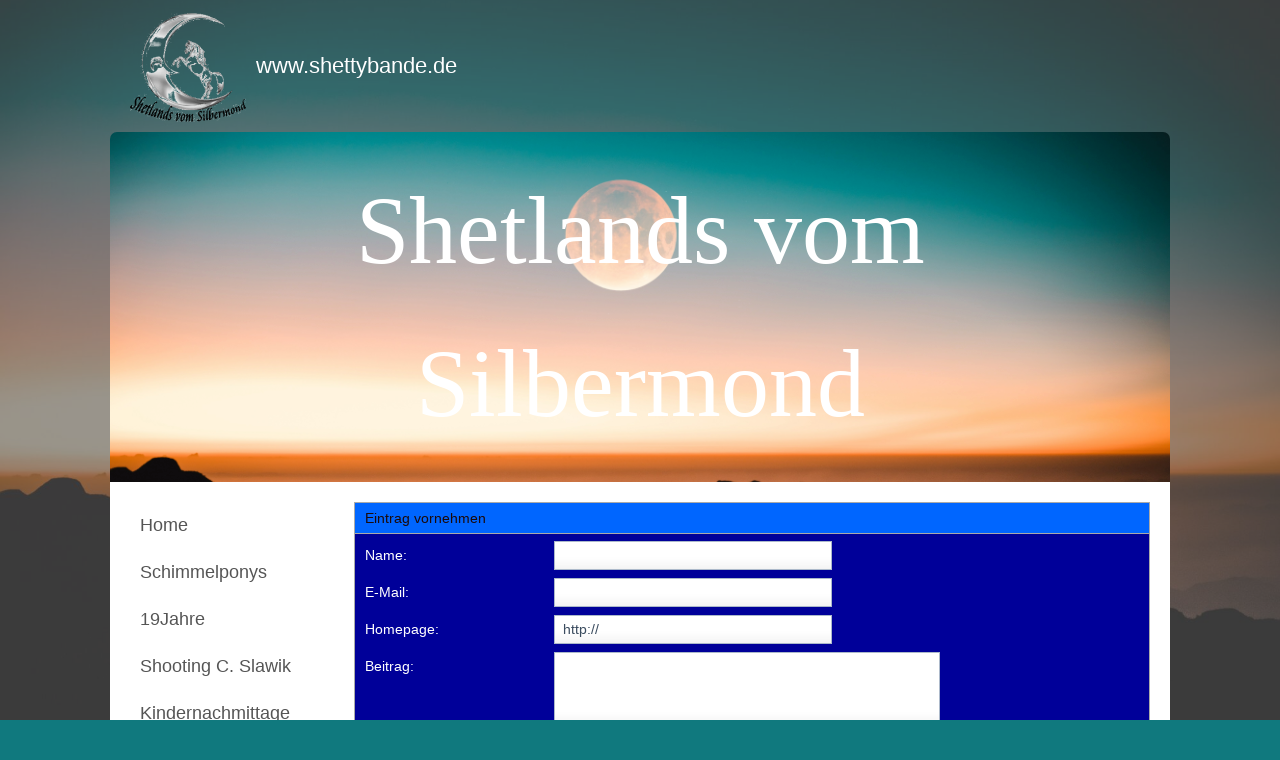

--- FILE ---
content_type: text/html
request_url: https://www.shettybande.de/apps/guestbook
body_size: 8529
content:
<!DOCTYPE html PUBLIC "-//W3C//DTD XHTML 1.0 Strict//EN" "http://www.w3.org/TR/xhtml1/DTD/xhtml1-strict.dtd">
<html>
<head>
<meta http-equiv="content-type" content="text/html; charset=utf-8" />
<title></title>
<meta name="keywords" content="" />
<meta name="description" content="" />
<meta content="width=device-width, initial-scale=1.0, maximum-scale=1.0, minimum-scale=1.0, user-scalable=no" name="viewport">
<link rel="stylesheet" type="text/css" href="https://www.beepworld.de/hp/templatefiles/3418/1/1/style.css" />
<script type="text/javascript" src="/appfiles/photoalbum/jquery-1.4.2.min.js"></script>
<script type="text/javascript" src="/appfiles/general.js?version=67"></script>
<link type="text/css" rel="stylesheet" href="/appfiles/general.css?version=67" />
<script type="text/javascript">
var langid="1";
</script>
<script type="text/javascript">
var bw_langid = 1;
var bw_appid = 39167574;
var bw_appname = "guestbook";
var bw_server_url = "https://www.beepworld.de";
var bw_cookiechoice = false;
</script>
<script type="text/javascript" src="https://www.beepworld.de/cgi-bin/hp/apps/pebutton.pl?userid=4085206&version=67"></script>
<link href="../appfiles/linkmenu/linkmenu.css?version=67" rel="stylesheet" type="text/css" />
<script type="text/javascript" src="../appfiles/linkmenu/linkmenu.js?version=67"></script>
<link rel="alternate" type="application/atom+xml" title="www.shettybande.de Blog Feed" href="https://www.shettybande.de/apps/feed" />

<style type="text/css">
<!--

-->
</style>
<link type="text/css" rel="stylesheet" href="https://www.beepworld.de/hp/fonts/17.css" />
<link type="text/css" rel="stylesheet" href="https://www.beepworld.de/hp/fonts/55.css" />

<style>
<!--

/* css content */
body, #footer, #menu a { font-family: 'Open Sans', sans-serif; }
body, #footer, #menu a { font-size: 16px; }
body, #footer, #menu a { font-style: normal; }
body, #footer, #menu a { font-weight: 300; }
*, body, #footer, #menu a { line-height: 160%; }

/* css h1 */
body h1, body h1.bw_heading { color: #333333 !important; }
body h1, body h1.bw_heading { font-family: 'Open Sans', sans-serif !important; }
body h1, body h1.bw_heading { font-size: 32px !important; }
body h1, body h1.bw_heading { font-style: normal !important; }
body h1, body h1.bw_heading { font-weight: 400 !important; }
body h1, body h1.bw_heading { line-height: 125% !important; }

/* css navigation */
.bw_linkmenu, .bw_linkmenu a, .bw_linkmenu.bw_submenu_top li a, #menu a, #menu .divider, #sidebar .bw_linkmenu a { font-family: 'Open Sans', sans-serif !important; }
.bw_linkmenu, .bw_linkmenu a, .bw_linkmenu.bw_submenu_top li a, #menu a, #menu .divider, #sidebar .bw_linkmenu a { font-size: 18px !important; }
.bw_linkmenu, .bw_linkmenu a, .bw_linkmenu.bw_submenu_top li a, #menu a, #menu .divider, #sidebar .bw_linkmenu a { font-style: normal !important; }
.bw_linkmenu, .bw_linkmenu a, .bw_linkmenu.bw_submenu_top li a, #menu a, #menu .divider, #sidebar .bw_linkmenu a { font-weight: 300 !important; }
.bw_linkmenu, .bw_linkmenu a, .bw_linkmenu.bw_submenu_top li a, #menu a, #menu .divider, #sidebar .bw_linkmenu a { line-height: 192% !important; }

/* css subtitle */
#bw_header_subtitle { color: #FFFFFF !important; }
#bw_header_subtitle { font-family: 'Tangerine', cursive !important; }
#bw_header_subtitle { font-size: 96px !important; }
#bw_header_subtitle { font-style: normal !important; }
#bw_header_subtitle { font-weight: 400 !important; }
#bw_header_subtitle { line-height: 110% !important; }

/* css title */
#bw_header_title { color: #FFFFFF !important; }
#bw_header_title { font-family: 'Open Sans', sans-serif !important; }
#bw_header_title { font-size: 22px !important; }
#bw_header_title { font-style: normal !important; }
#bw_header_title { font-weight: 300 !important; }
#bw_header_title { line-height: 170% !important; }

body {
	color: #333333;

}
a:link { color: #10797e;}
a:visited { color: #10797e;}
a:active { color: #10797e;}
.bw_customstyle_bar_color{color: #10797e !important;}
.bw_customstyle_navigation_active_background_color{background-color: #10797e !important;}
.bw_customstyle_content_background_color{background-color: #ffffff !important;}
.bw_customstyle_content_background_color{background-color: rgba(255,255,255,1) !important;}
.bw_linkmenu li { background-color: #ffffff; }
.bw_linkmenu li { background-color: rgba(255,255,255,0) }
.bw_linkmenu li li { background-color: #ffffff; }
.bw_customstyle_bar_background_color{background-color: #10797e !important;}
.bw_customstyle_navigation_link_inactive_color{color: #555555 !important;}
.bw_customstyle_navigation_link_active_color{color: #ffffff !important;}
.bw_customstyle_navigation_link_inactive_color:hover { color: #ffffff !important; background-color: #10797e !important; }
.bw_customstyle_background_color { background-color: #10797e !important; }
body, .bw_customstyle_background_image {
	background-image: url(https://shetty-bande.beepworld.de/pagefiles/customstyle/bg2685591.jpg?1768990319) !important;
	background-position: center center !important;
	background-repeat: no-repeat !important;
	background-attachment: fixed !important;
	background-size: 100%;
	background-color: #10797e !important;
}
#bw_customstyle_background_effect, .bw_customstyle_background_effect {
	position: absolute; z-index: 0; width: 100%; min-height: 100%; background-color: transparent;
	background-image: url(https://www.beepworld.de/images/homepagedesigns/hintergruende/bkg352.png) !important;
	background-position: center center !important;
	background-repeat: repeat !important;
}
* html #bw_customstyle_background_effect, * html .bw_customstyle_background_effect { background-image: none !important; }
.bw_customstyle_guestbook {
            background-color: #000099;
            color: #FFFFFF;
            }
            .bw_customstyle_guestbook_header {
            background-color: #0066FF;

            color: #1B0A0A;
            }
            .bw_customstyle_guestbook_footer {
            background-color: #0066FF;

            }
            .bw_customstyle_guestbook_entries {
            background-color: #000099;
            color: #FFFFFF;
            }
            .bw_customstyle_guestbook_entries_header {
            background-color: #0066FF;

            color: #1B0A0A;
            }
            .bw_customstyle_guestbook_entries_footer {
            background-color: #0066FF;

            }
-->
</style>
</head>
<body>
<div id="bw_customstyle_background_effect">

<div class="d12_outer">
  <div class="d12_menu">
    <div class="d12_menu_inner">
      
      <div class="d12_menu_left">
        <div class="d12_table">
          <div class="d12_table-row">
            <div class="d12_table-cell"><div id="bw_header_logo"></div><style>#bw_header_logo {
  background-repeat: no-repeat;
  background-size: 100% 100%;
  background-image: url("/pagefiles/header/logo2685591.png?1629037099");
  width: 116px !important;
  height: 112px !important;
}</style></div>
            <div class="d12_table-cell"><div class="d12_title_text"><h1 id="bw_header_title">www.shettybande.de</h1></div></div>
          </div>
        </div>
      </div>
      
      <div class="d12_menu_right">
       
      </div>
      
      <div style="clear: both;"></div>
      
    </div>
  </div>
  
  <div id="bw_header" class="d12_header">
  
    <div id="bw_header_effect"></div><style>
                    #bw_header {
                        width: 100% !important;
                        min-height: 350px !important;
                        background-image: url(/pagefiles/header/header2685591.png?1629037099) !important;
                        background-repeat: no-repeat !important;
                        position: relative !important;
                        overflow: hidden !important;
                        background-position: center center !important;
                     }
                     #bw_header:not(.bw_customstyle_background_image) {
                         background-size: 1060px auto;
                     }
                     #bw_header_effect {
            background: url(https://www.beepworld.de/hp/images/header/177.png) no-repeat;
            background-position: left top; background-size: 100% 100%;
            left: 0px;
            top: 0px;
            width: 100%;
            height: 100%;
            position: absolute;
            z-index: 10;
        }
                </style>
    
    <div class="d12_subtitle">
      <div class="d12_subtitle_inner">
        <div class="d12_subtitle_text"><h2 id="bw_header_subtitle">Shetlands vom Silbermond</h2></div>
      </div>
    </div>
    <div style="clear: both;"> </div>

  </div>
  
  <div class="d12_content_background">
  <div class="d12_content bw_customstyle_content_background_color">
    <div class="d12_content_inner">
        
      <center></center>
      
      <div class="bw_linkmenu_content">
         <div class="bw_linkmenu bw_submenu_down bw_customstyle_content_background_color">
          
          <ul>
          
              <li><a class="bw_customstyle_navigation_link_inactive_color" href="/index.htm" target="">Home</a></li>
            
              <li><a class="bw_customstyle_navigation_link_inactive_color" href="/schimmelponys.htm" target="">Schimmelponys</a></li>
            
              <li><a class="bw_customstyle_navigation_link_inactive_color" href="/10jahre.htm" target="">19Jahre</a></li>
            
              <li><a class="bw_customstyle_navigation_link_inactive_color" href="/shooting-c-slawik.htm" target="">Shooting C. Slawik</a></li>
            
              <li><a class="bw_customstyle_navigation_link_inactive_color" href="/neue-seite.htm" target="">Kindernachmittage</a></li>
            
              <li><a class="bw_customstyle_navigation_link_inactive_color" href="/hengste.htm" target="">Hengste</a></li>
            
              <li><a class="bw_customstyle_navigation_link_inactive_color" href="/nachwuchshengste.htm" target="">Junghengste u. andere Ponies</a></li>
            
              <li><a class="bw_customstyle_navigation_link_inactive_color" href="/stuten1.htm" target="">Stuten</a></li>
            
              <li><a class="bw_customstyle_navigation_link_inactive_color" href="/fohlen.htm" target="">Fohlen</a></li>
            
              <li><a class="bw_customstyle_navigation_link_inactive_color" href="/kilimanscharo.htm" target="">Regenbogenbrücke</a></li>
            
              <li><a class="bw_customstyle_navigation_link_inactive_color" href="/verkauf.htm" target="">Verkauf</a></li>
            
              <li><a class="bw_customstyle_navigation_link_inactive_color" href="/shettysontour.htm" target="">Shettysontour</a></li>
            
              <li><a class="bw_customstyle_navigation_link_inactive_color" href="/enduranceteam.htm" target="">Endurance Team</a></li>
            
              <li><a class="bw_customstyle_navigation_link_inactive_color" href="/zwergzebus.htm" target="">Zwerg Zebus</a></li>
            
              <li><a class="bw_customstyle_navigation_link_inactive_color" href="/presse.htm" target="">Presse</a></li>
            
              <li><a class="bw_customstyle_navigation_link_inactive_color" href="contactform" target="">Kontaktformular</a></li>
            
              <li class="bw_customstyle_navigation_active_background_color "><a class="bw_customstyle_navigation_link_active_color" href="guestbook" target="">Gästebuch</a></li>
            
              <li><a class="bw_customstyle_navigation_link_inactive_color" href="imprint" target="">Impressum</a></li>
            
          </ul>
          
        </div>
      </div>
      <div class="bw_content_out">
        <div class="bw_content">
      







            
      
      <style type="text/css">
<!--
.bw_customstyle_guestbook {
	/*font-family: Verdana, Arial, Helvetica, sans-serif;*/
	font-size: 12px;
	border: 1px solid #aaa;
	text-align: left;
	width: 100%;
}
.bw_customstyle_guestbook_header {
	border-bottom: 1px solid #aaa;
	padding: 7px 10px;
	height: 16px;
	line-height: 16px;
	font-size: 14px;
	vertical-align: middle;
	font-weight: normal;
}
.bw_customstyle_guestbook_footer {
	border-top: 1px solid #aaa;
	height: 15px;
	font-size: 0;
}
.bw_customstyle_guestbook_content_description {
	padding: 10px 5px 5px 10px;
	width: 25%;
	vertical-align: top;	
	font-size: 14px;
	font-weight: normal;
}
.bw_customstyle_guestbook_content_input {
	vertical-align: top;
	padding-top: 5px;
}
.bw_customstyle_guestbook_pages {
	font-family: Verdana, Arial, Helvetica, sans-serif;
	font-size: 10px;
	text-align: center;
	font-weight: bold;
	line-height: 25px;
}
.bw_customstyle_guestbook_entries {
	/*font-family: Verdana, Arial, Helvetica, sans-serif;*/
	font-size: 14px;
	border: 1px solid #aaa;
	text-align: left;
	width: 100%;		
}
.bw_customstyle_guestbook_entries_header {
	border-bottom: 1px solid #aaa;
	padding: 7px 10px;
	height: 16px;
	line-height: 16px;
	font-size: 14px;
	vertical-align: middle;
	font-weight: normal;
}
.bw_customstyle_guestbook_entries_header a {
	margin-left: 15px;
	color: inherit;
}
.bw_customstyle_guestbook_entries_content_description {
	font-size: 12px;
	padding: 3px 0 3px 8px;
	width: 25%;
	font-weight: normal;
	vertical-align: top;
}
.bw_customstyle_guestbook_entries_content_input {
	vertical-align: top;
	padding: 10px;
	font-size: 14px;
}		

.bw_customstyle_guestbook_entries_footer {
	border-top: 1px solid #000000;
	font-size: 0;
    height: 15px;
}
.bw_customstyle_guestbook_content_input .bw_customstyle_guestbook_pager {
	display: table;
    float: left;
}
.bw_customstyle_guestbook_pager {
	padding: 3px 5px !important;
	margin: 2px 3px 2px 3px !important;
	border: 1px solid #aaa !important;
	line-height: 15px !important;
	height: auto !important;
	vertical-align: middle !important;
	text-decoration: none !important;
	color: #444 !important;
	font-size: 10px !important;
	width: auto !important;
}
.bw_customstyle_guestbook_pager_active {
	padding: 3px 5px !important;
	margin: 2px 3px 2px 3px !important;
	border: 1px solid #aaa !important;
	line-height: 15px !important;
	height: auto !important;
	vertical-align: middle !important;
	font-size: 10px !important;
	width: auto !important;	
}
a.bw_customstyle_guestbook_pager:hover {
	background-color: #cccccc !important;
}
.bw_customstyle_guestbook_inputfield {	
	background: url("https://www.beepworld.de/wl/stylesets/1/images/layout/new/signup_input.png") repeat-x scroll left top transparent;
    border: 1px solid #ACB9CA;
    color: #3B4C5F;
    font-family: arial,tahoma,verdana,sans-serif;
    font-size: 14px !important;
    height: 27px;
    line-height: 27px;
    margin-top: 2px;
    padding: 0 8px !important;
}
input.bw_customstyle_guestbook_inputfield[type=checkbox] {
	border: none;
	background: none;	
}
input.bw_customstyle_guestbook_inputfield:focus,
textarea.bw_customstyle_guestbook_inputfield:focus {
	box-shadow: 0 0 5px #669dc6;
	border: 1px solid #8bbbdf;
}
input.bw_customstyle_guestbook_inputfield[type=checkbox]:focus {
	box-shadow: none;
}
textarea.bw_customstyle_guestbook_inputfield {
	background-position: left bottom;
	background-color: white;
	height: auto !important;
	line-height: 18px;
	padding: 2px !important;
	width: 380px;
}
.warning {	
	 font-size: 11px;	
	 border-collapse: collapse;
	 padding: 0px;
	 margin: 0px;
}
.warning td {		
	padding: 0px;
	padding-right: 4px;
	font-size: 10px; 
	font-weight: normal !important;
	vertical-align: top;
}

.bw_customstyle_submit {
	font-size: 10px;
	text-align: center; 
	padding: 10px 0;
}
.bw_customstyle_submit input {
	padding: 5px 20px;
	font-size: 14px;  
}
.bw_entry_comment {
	border-top: 1px dotted #aaa;
	margin: 2px;
	padding: 2px 5px 0;
}
.bw_error {
	border: 1px solid #FCEFA1;
	background: url('/wl/tplsets/1/images/apps/contactform/warning_16.gif') 10px 10px no-repeat #FBF9EE;
	color: #444;
	font-size: 13px;
	padding: 10px 10px 8px 32px;
	margin-bottom: 15px;
	text-align: left;
	display: none;
}
-->
</style>

<script type="text/javascript">
function insert(aTag, eTag) {
    var input = document.forms['formular'].elements['your_message'];
  input.focus();
  /* IE */
  if(typeof document.selection != 'undefined') { 
    var range = document.selection.createRange();
    var insText = range.text;
    range.text = aTag + insText + eTag;
    range = document.selection.createRange();
    if (insText.length == 0) {
      range.move('character', -eTag.length);
    } else {
      range.moveStart('character', aTag.length + insText.length + eTag.length);      
    }
    range.select();
  }
  /* Gecko */
  else if(typeof input.selectionStart != 'undefined') {
    var start = input.selectionStart;
    var end = input.selectionEnd;
    var insText = input.value.substring(start, end);
    input.value = input.value.substr(0, start) + aTag + insText + eTag + input.value.substr(end);
    var pos;
    if (insText.length == 0) {
      pos = start + aTag.length;
    } else {
      pos = start + aTag.length + insText.length + eTag.length;
    }
    input.selectionStart = pos;
    input.selectionEnd = pos;
  }
}

function checkfield(){
    hcaptcha.execute();
    return false;

}
function onSubmit(token) {
    formular.submit();
    return true;
}
function onLoad() {

}

</script>

<noscript>
<div style="text-align:center; font-size: 13px; border: #d6d8d6 1px solid; padding: 10px 0; background: url('https://www.beepworld.de/wl/tplsets/1/images/misc/error_icon_48.png') no-repeat 20px center #ffffe1; color: #555; margin-bottom: 20px;">Du musst Javascript aktiviert haben, um Gästebucheinträge erstellen zu können!
<br />Bitte aktiviere Javascript in deinem Browser und lade diese Seite neu.<br />- - -<br />Javascript has to be enabled to create guestbook entries!<br />Please enable Javascript and reload this page.</div>
</noscript>

<div align="center">

<form method="post" action="guestbook?userid=4085206&o=send" name="formular" id="bw_guestbook" onSubmit="return checkfield()">
<input type="hidden" name="musthave" value="1" />

<div style="position:relative">



<table border="0" cellspacing="0" class="bw_customstyle_guestbook">
	<tr> 
		<td class="bw_customstyle_guestbook_header" colspan="2" align="left">Eintrag vornehmen</td>
	</tr>
	<tr> 
		<td class="bw_customstyle_guestbook_content_description">Name:</td>
		<td class="bw_customstyle_guestbook_content_input"><input id="yn" class="bw_customstyle_guestbook_inputfield" type="text" name="yn" style="width: 260px;" value="" /></td>
	</tr>
	<tr> 
		<td class="bw_customstyle_guestbook_content_description">E-Mail:<br /></td>
		<td class="bw_customstyle_guestbook_content_input"><input id="ye" class="bw_customstyle_guestbook_inputfield" type="text" name="ye" style="width: 260px;" value="" /></td>
	</tr>
	<tr> 
		<td class="bw_customstyle_guestbook_content_description">Homepage:<br /></td>
		<td class="bw_customstyle_guestbook_content_input"><input id="yu" class="bw_customstyle_guestbook_inputfield" type="text" name="yu" value="http://" style="width: 260px;" /></td>
	</tr>
	<tr> 
		<td class="bw_customstyle_guestbook_content_description" valign="top" align="left">Beitrag:<br /></td>
		<td class="bw_customstyle_guestbook_content_input"><textarea class="bw_customstyle_guestbook_inputfield" name="your_message" cols="50" rows="4"></textarea></td>
	</tr>
	
	<tr>
		<td class="bw_customstyle_guestbook_content_description" style="vertical-align: bottom;" align="left">Smileys:</td>
		<td class="bw_customstyle_guestbook_content_input">	
			<img style="cursor: pointer;" src="https://www.beepworld.de/wl/tplsets/1/images/apps/guestbook/smileys/rolleyes.gif" title="::)" alt="::)" onClick="insert('', '::)');" /> <img style="cursor: pointer;" src="https://www.beepworld.de/wl/tplsets/1/images/apps/guestbook/smileys/smiley.gif" title=":)" alt=":)" onClick="insert('', ':)');" /> <img style="cursor: pointer;" src="https://www.beepworld.de/wl/tplsets/1/images/apps/guestbook/smileys/wink.gif" title=";)" alt=";)" onClick="insert('', ';)');" /> <img style="cursor: pointer;" src="https://www.beepworld.de/wl/tplsets/1/images/apps/guestbook/smileys/grin.gif" title=":D" alt=":D" onClick="insert('', ':D');" /> <img style="cursor: pointer;" src="https://www.beepworld.de/wl/tplsets/1/images/apps/guestbook/smileys/huh.gif" title="?:(" alt="?:(" onClick="insert('', '?:(');" /> <img style="cursor: pointer;" src="https://www.beepworld.de/wl/tplsets/1/images/apps/guestbook/smileys/sad.gif" title=":(" alt=":(" onClick="insert('', ':(');" /> <img style="cursor: pointer;" src="https://www.beepworld.de/wl/tplsets/1/images/apps/guestbook/smileys/shocked.gif" title=":o" alt=":o" onClick="insert('', ':o');" /> <img style="cursor: pointer;" src="https://www.beepworld.de/wl/tplsets/1/images/apps/guestbook/smileys/cool.gif" title=":8" alt=":8" onClick="insert('', ':8');" /> <img style="cursor: pointer;" src="https://www.beepworld.de/wl/tplsets/1/images/apps/guestbook/smileys/tongue.gif" title=":P" alt=":P" onClick="insert('', ':P');" /> <img style="cursor: pointer;" src="https://www.beepworld.de/wl/tplsets/1/images/apps/guestbook/smileys/embarassed.gif" title=":[" alt=":[" onClick="insert('', ':[');" /> <img style="cursor: pointer;" src="https://www.beepworld.de/wl/tplsets/1/images/apps/guestbook/smileys/lipsrsealed.gif" title=":X" alt=":X" onClick="insert('', ':X');" /> <img style="cursor: pointer;" src="https://www.beepworld.de/wl/tplsets/1/images/apps/guestbook/smileys/kiss.gif" title=":*" alt=":*" onClick="insert('', ':*');" /> <img style="cursor: pointer;" src="https://www.beepworld.de/wl/tplsets/1/images/apps/guestbook/smileys/undecided.gif" title=":-/" alt=":-/" onClick="insert('', ':-/');" /> 
		</td>
	</tr>
			
	
	<tr>
		<td class="bw_customstyle_guestbook_content_description" valign="top" align="left">BB-Code:</td>
		<td class="bw_customstyle_guestbook_content_input">
			<a style="font-size: 10px; font-weight: bold; margin-left: 0px;" class="bw_customstyle_guestbook_pager" href="javascript:void(0);" onClick="insert('[b]', '[/b]');">fett</a><a style="font-size: 10px; font-weight: bold;" class="bw_customstyle_guestbook_pager" href="javascript:void(0);" onClick="insert('[i]', '[/i]');">kursiv</a><a style="font-size: 10px; font-weight: bold;" class="bw_customstyle_guestbook_pager" href="javascript:void(0);" onClick="insert('[u]', '[/u]');">unterstrichen</a>
		</td>
	</tr>
	
	<tr>
		<td class="bw_customstyle_guestbook_content_description" valign="top" align="left">
			Datenschutzerkl&auml;rung<br />
		</td>
		<td class="bw_customstyle_guestbook_content_input" style="vertical-align: middle;">
			<input type="checkbox" name="privacy" value="1">
			Ja, ich akzeptiere die <a href="/apps/privacy" target="_blank">Datenschutzerkl&auml;rung.</a>
		</td>
	</tr>
	<tr> 
		<td class="bw_customstyle_submit" colspan="2">
            <script src="https://js.hcaptcha.com/1/api.js?onload=onLoad" async defer></script>
      <div
        id="hcaptcha"
        class="h-captcha"
        data-sitekey="e0fe116a-5517-48ef-b06c-63667b756a11"
        data-callback="onSubmit"
        data-size="invisible"
      ></div>
      
			<b>HINWEIS:</b> Ihr neuer Eintrag erscheint erst nach<br />Freischaltung des Eintrages durch den Betreiber.<br><br>
			<input type="submit" name="Submit" value="Abschicken">
		</td>
	</tr>
</table>
</div>
</form>

<script type="text/javascript">
function lazyLoad(url) {
	var tmp = window.location.href;	
	var file, tag, tagurl, tagname;
	if (url.match(/\.js/)) {
		tagname = 'script'; tagurl = 'src';
		file = document.createElement(tagname); 
		file.type = 'text/javascript';
		file.src = url;		
	}
	if (url.match(/\.css/)) {
		tagname = 'link'; tagurl = 'href';
		file = document.createElement(tagname); 
		file.type = 'text/css';
		file.setAttribute('rel', 'stylesheet');
		file.href = url;
	}
	var filename = url.replace(/^.*?\/([^\/]+)$/, '$1');
	var h = document.getElementsByTagName('head')[0], found = null;
	for (var i=0; i<h.getElementsByTagName(tagname).length; i++) {
		var s = h.getElementsByTagName(tagname)[i].getAttribute(tagurl);
		if (s == null) continue;
		s = s.replace(/^.*?\/([^\/]+)$/, '$1');		
		if (s == filename) found = 1; 
	}
	if (!found)	h.appendChild(file);
	else return false;
}
function checkLoad() {
	if (typeof(jQuery) != 'undefined') $(document).ready(function() { $('#bw_guestbook').submit(function() { $('#bw_guestbook').attr('action', 'guestbook?userid=4085206&o=send'); $('#yn').attr('name','your_name'); $('#ye').attr('name','your_email'); $('#yu').attr('name','your_url'); $('#').attr('name','your_message'); }); });	
	else setTimeout('checkLoad();', 150);
	if ($('.bw_error').length > 0) $('.bw_error').fadeIn('slow');
}
lazyLoad('http://www.beepworld.de/hp/js/jquery/jquery-1.4.2.min.js');
checkLoad();

if (window['console']!='undefined')	console.log('cccloadccc');
</script>


<br />
<div class="bw_customstyle_guestbook_pages"><span class="bw_customstyle_guestbook_pager_active bw_customstyle_guestbook_header">1</span><a class="bw_customstyle_guestbook_pager bw_customstyle_guestbook_entries" href="guestbook?userid=4085206&from=2">2</a><a class="bw_customstyle_guestbook_pager bw_customstyle_guestbook_entries" href="guestbook?userid=4085206&from=3">3</a> ... <a class="bw_customstyle_guestbook_pager bw_customstyle_guestbook_entries" href="guestbook?userid=4085206&from=12">12</a><a class="bw_customstyle_guestbook_pager bw_customstyle_guestbook_entries" href="guestbook?userid=4085206&from=13">13</a><a class="bw_customstyle_guestbook_pager bw_customstyle_guestbook_entries" href="guestbook?userid=4085206&from=14">14</a><a class="bw_customstyle_guestbook_pager bw_customstyle_guestbook_entries" href="guestbook?userid=4085206&from=2">N&auml;chste &raquo;</a><br />(205 Eintr&auml;ge total)</div><br />

                <table border="0" cellspacing="0" class="bw_customstyle_guestbook_entries">
                    <tr>
                        <td class="bw_customstyle_guestbook_entries_header">#205&nbsp;&nbsp; Marlene Kremp <a href='mailto:mkremp2001@yahoo.de'>E-Mail</a><span style='float:right;'>14.04.2020 - 14:03</span></td>
                    </tr>
                    <tr>
                      <td class="bw_customstyle_guestbook_entries_content_input">Ihr Lieben, shettys sind das Tollste auf der Welt, und eure sind soooo bezaubernd.  Als ich das Bild von eurem Daantje gesehen habe ist mir fast das Herz stehengeblieben, ich habe einen kleinen Wallach der ihm aufs Haar gleicht. Danke für die schöne Homepage. Liebe grüße Marlene </td>
                    </tr>
                        <tr>
                          <td class="bw_customstyle_guestbook_entries_content_input"><div class='bw_entry_comment'><b>Kommentar:</b><br />Herzlichen Dank </div></td>
                        </tr>
                </table>
                <br>
                <table border="0" cellspacing="0" class="bw_customstyle_guestbook_entries">
                    <tr>
                        <td class="bw_customstyle_guestbook_entries_header">#204&nbsp;&nbsp; Petra <a href='mailto:ponyzucht-heideland@web.de'>E-Mail</a><a rel='nofollow' href='http://www.ponyzucht-heideland.de' target='_blank'>Homepage</a><span style='float:right;'>23.12.2014 - 15:18</span></td>
                    </tr>
                    <tr>
                      <td class="bw_customstyle_guestbook_entries_content_input">Hallo Verena,<br>wir wünschen dir und Deinen Lieben ein frohes Weihnachtsfest, einen guten Rutsch und viel Erfolg fürs  Neue Jahr<br><br>Viele Grüße von Petra und der Ponybande vom Heideland</td>
                    </tr>
                </table>
                <br>
                <table border="0" cellspacing="0" class="bw_customstyle_guestbook_entries">
                    <tr>
                        <td class="bw_customstyle_guestbook_entries_header">#203&nbsp;&nbsp; Nina Ebel (Tsambika Minis)<a href='mailto:ebel.nina@gmx.de'>E-Mail</a><a rel='nofollow' href='http://www.tsambika-minis.de' target='_blank'>Homepage</a><span style='float:right;'>22.12.2013 - 11:00</span></td>
                    </tr>
                    <tr>
                      <td class="bw_customstyle_guestbook_entries_content_input">Wir<br>wünschen<br>ein fröhliches<br>Weihnachtsfest<br>und ein glückliches,<br>erfolgreiches Neues Jahr.<br><br>Nina u. Christoph Ebel mit den Tsambika Minis<br>www.tsambika-minis.de</td>
                    </tr>
                </table>
                <br>
                <table border="0" cellspacing="0" class="bw_customstyle_guestbook_entries">
                    <tr>
                        <td class="bw_customstyle_guestbook_entries_header">#202&nbsp;&nbsp; nico<a href='mailto:nicola-ackermann@t-online.de'>E-Mail</a><a rel='nofollow' href='http://www.vom-luetten-land.de' target='_blank'>Homepage</a><span style='float:right;'>20.12.2013 - 09:56</span></td>
                    </tr>
                    <tr>
                      <td class="bw_customstyle_guestbook_entries_content_input"><br>schöne weihnachten und ein tolles neues jahr wünschen <br>euch nico, matze und die rappen von www.vom-luetten-land.de</td>
                    </tr>
                </table>
                <br>
                <table border="0" cellspacing="0" class="bw_customstyle_guestbook_entries">
                    <tr>
                        <td class="bw_customstyle_guestbook_entries_header">#201&nbsp;&nbsp; Fam.Lehnigk<a href='mailto:Marika-Lehnigk@gmx.de'>E-Mail</a><a rel='nofollow' href='http://www.vom-lagenhof.de' target='_blank'>Homepage</a><span style='float:right;'>14.12.2013 - 22:07</span></td>
                    </tr>
                    <tr>
                      <td class="bw_customstyle_guestbook_entries_content_input">Hallo!<br>Wir wünschen eine besinnliche Adventszeit mit vielen schönen Stunden.Weiterhin alles Gute und viel Erfolg in der Mini-Zucht.LG Frank,Marika und die Minis vom Lagenhof!<img src="https://www.beepworld.de/wl/tplsets/1/images/apps/guestbook/smileys/wink.gif" /></td>
                    </tr>
                </table>
                <br>
                <table border="0" cellspacing="0" class="bw_customstyle_guestbook_entries">
                    <tr>
                        <td class="bw_customstyle_guestbook_entries_header">#200&nbsp;&nbsp; KIRSTIN<a href='mailto:kjasentietze@yahoo.de'>E-Mail</a><a rel='nofollow' href='http://ponyjanssen' target='_blank'>Homepage</a><span style='float:right;'>27.11.2013 - 01:18</span></td>
                    </tr>
                    <tr>
                      <td class="bw_customstyle_guestbook_entries_content_input">Hallo Verena<br>super schicke Ponys haste <img src="https://www.beepworld.de/wl/tplsets/1/images/apps/guestbook/smileys/wink.gif" /> <br>Liebem Gruss</td>
                    </tr>
                </table>
                <br>
                <table border="0" cellspacing="0" class="bw_customstyle_guestbook_entries">
                    <tr>
                        <td class="bw_customstyle_guestbook_entries_header">#199&nbsp;&nbsp; Silvia Hartmann (geb. Schlegel:-)<a href='mailto:sironova@t-online.de'>E-Mail</a><span style='float:right;'>29.05.2013 - 08:24</span></td>
                    </tr>
                    <tr>
                      <td class="bw_customstyle_guestbook_entries_content_input">Hallöchen Verena,<br>die Schulzeit ist weit, weit weg aber erinnerst Du Dich? Von Rosi habe ich von Deiner Seite und Pferdeliebe gehört, das ist ja eine schöne Überraschung<img src="https://www.beepworld.de/wl/tplsets/1/images/apps/guestbook/smileys/smiley.gif" /> ... und was die Homepage angeht, da kommt man ja nur ins Träumen und staunen, echt schön!<br>Dir und Deiner Familie alles liebe &amp; schöne Grüße aus Albstadt-Laufen, Silvia</td>
                    </tr>
                </table>
                <br>
                <table border="0" cellspacing="0" class="bw_customstyle_guestbook_entries">
                    <tr>
                        <td class="bw_customstyle_guestbook_entries_header">#198&nbsp;&nbsp; Lichtenwörther<a href='mailto:lichtenwoerther@utanet.at'>E-Mail</a><a rel='nofollow' href='http://www.johannas-miniponys.at' target='_blank'>Homepage</a><span style='float:right;'>25.02.2013 - 15:04</span></td>
                    </tr>
                    <tr>
                      <td class="bw_customstyle_guestbook_entries_content_input">Hallo<br>Bin über ein anderes Gästebuch auf Eurer HP gelandet. Superschöne Ponys habt ihr, man kommt aus dem Staunen nicht heraus. Alles Gute für die anstehenden Fohlengeburten.<br>LG: Fam. Lichtenwörther</td>
                    </tr>
                </table>
                <br>
                <table border="0" cellspacing="0" class="bw_customstyle_guestbook_entries">
                    <tr>
                        <td class="bw_customstyle_guestbook_entries_header">#197&nbsp;&nbsp; Lisette<a href='mailto:lfasseur@hotmail.com'>E-Mail</a><span style='float:right;'>18.02.2013 - 14:43</span></td>
                    </tr>
                    <tr>
                      <td class="bw_customstyle_guestbook_entries_content_input">Schone pferde!<br>Ich habe ein &quot;look a like&quot; von deine hengst<br>http://www.mijnalbum.nl/Foto-DI3DEKHK-D.jpg<br>Grussen auf die Niederlande.</td>
                    </tr>
                </table>
                <br>
                <table border="0" cellspacing="0" class="bw_customstyle_guestbook_entries">
                    <tr>
                        <td class="bw_customstyle_guestbook_entries_header">#196&nbsp;&nbsp; Heidi Lechner<a href='mailto:norwegerbande@yahoo.de'>E-Mail</a><span style='float:right;'>14.02.2013 - 17:57</span></td>
                    </tr>
                    <tr>
                      <td class="bw_customstyle_guestbook_entries_content_input">Hallo <img src="https://www.beepworld.de/wl/tplsets/1/images/apps/guestbook/smileys/smiley.gif" /> <br>wir haben uns auf dem Pferdemarkt in Leonberg kurz gesprochen. Ihre Internetseite ist wunderschön und die Ponys sind alle so hübsch. Sie haben eine sehr schöne Zucht. Liebe Grüße Heidi </td>
                    </tr>
                </table>
                <br>
                <table border="0" cellspacing="0" class="bw_customstyle_guestbook_entries">
                    <tr>
                        <td class="bw_customstyle_guestbook_entries_header">#195&nbsp;&nbsp; Familie Nowack<a href='mailto:shetty-nowack@web.de'>E-Mail</a><a rel='nofollow' href='http://www.shetlandponys-vom-findling.de' target='_blank'>Homepage</a><span style='float:right;'>03.01.2013 - 21:26</span></td>
                    </tr>
                    <tr>
                      <td class="bw_customstyle_guestbook_entries_content_input">Hallo! Frohes Neues Jahr!! Viel Glück, Gesundheit und Erfolg in 2013!!<br><br>Liebe Grüsse von den Nowacks und den Shettys vom Findlig <img src="https://www.beepworld.de/wl/tplsets/1/images/apps/guestbook/smileys/smiley.gif" /></td>
                    </tr>
                </table>
                <br>
                <table border="0" cellspacing="0" class="bw_customstyle_guestbook_entries">
                    <tr>
                        <td class="bw_customstyle_guestbook_entries_header">#194&nbsp;&nbsp; Kaiser Barbara<a href='mailto:miniponysvomziegenguetl@t-online.de'>E-Mail</a><a rel='nofollow' href='http://www.minis-vom-ziegenguetl.de' target='_blank'>Homepage</a><span style='float:right;'>01.01.2013 - 16:03</span></td>
                    </tr>
                    <tr>
                      <td class="bw_customstyle_guestbook_entries_content_input"><br>Hallo Verena!<br><br>Wünsche Dir ein gutes neues Jahr 2013 zugüglich viel Glück, Gesundheit und ein erfolgreiches Zuchtjahr. <img src="https://www.beepworld.de/wl/tplsets/1/images/apps/guestbook/smileys/smiley.gif" /><br><br>LG Barbara und die Minishettys vom Ziegengütl <img src="https://www.beepworld.de/wl/tplsets/1/images/apps/guestbook/smileys/rolleyes.gif" /></td>
                    </tr>
                </table>
                <br>
                <table border="0" cellspacing="0" class="bw_customstyle_guestbook_entries">
                    <tr>
                        <td class="bw_customstyle_guestbook_entries_header">#193&nbsp;&nbsp; Nina Ebel - Tsambika Minis<a href='mailto:ebel.nina@gmx.de'>E-Mail</a><a rel='nofollow' href='http://www.tsambika-minis.de' target='_blank'>Homepage</a><span style='float:right;'>25.12.2012 - 16:04</span></td>
                    </tr>
                    <tr>
                      <td class="bw_customstyle_guestbook_entries_content_input">Ein paar besinnliche Weihnachtstage sowie einen guten Rutsch ins Jahr 2013 und für das neue Jahr viel Glück, Erfolg und vor allem Gesundheit wünschen Nina u. Christoph und die TSAMBIKA-MINIS</td>
                    </tr>
                </table>
                <br>
                <table border="0" cellspacing="0" class="bw_customstyle_guestbook_entries">
                    <tr>
                        <td class="bw_customstyle_guestbook_entries_header">#192&nbsp;&nbsp; Familie Engels<a href='mailto:info@pumpermuehle.de'>E-Mail</a><a rel='nofollow' href='http://www.pumpermuehle.de' target='_blank'>Homepage</a><span style='float:right;'>24.12.2012 - 07:22</span></td>
                    </tr>
                    <tr>
                      <td class="bw_customstyle_guestbook_entries_content_input">Wünsche glückliche Weihnachtstage,<br>das ist doch klar und ohne Frage.<br>Bei Tannenduft und Kerzenschein,<br>möge alles schön und fröhlich sein.<br><br>Ein schönes Fest und einen guten Rutsch ins neue Jahr<br>wünscht<br>Familie Engels<br></td>
                    </tr>
                </table>
                <br>
                <table border="0" cellspacing="0" class="bw_customstyle_guestbook_entries">
                    <tr>
                        <td class="bw_customstyle_guestbook_entries_header">#191&nbsp;&nbsp; Petra<a href='mailto:ponyzucht-heideland@web.de'>E-Mail</a><a rel='nofollow' href='http://www.ponyzucht-heidleand.de' target='_blank'>Homepage</a><span style='float:right;'>23.12.2012 - 22:00</span></td>
                    </tr>
                    <tr>
                      <td class="bw_customstyle_guestbook_entries_content_input">Ich wünsche Euch ein wunderschönes Weihnachtsfest und einen guten Rutsch ins neue Jahr - sowie viel Erfolg für 2013 <br>Liebe Grüße von Petra und der bunten Ponybande vom Heideland</td>
                    </tr>
                </table>
                <br>
<div class="bw_customstyle_guestbook_pages"><span class="bw_customstyle_guestbook_pager_active bw_customstyle_guestbook_header">1</span><a class="bw_customstyle_guestbook_pager bw_customstyle_guestbook_entries" href="guestbook?userid=4085206&from=2">2</a><a class="bw_customstyle_guestbook_pager bw_customstyle_guestbook_entries" href="guestbook?userid=4085206&from=3">3</a> ... <a class="bw_customstyle_guestbook_pager bw_customstyle_guestbook_entries" href="guestbook?userid=4085206&from=12">12</a><a class="bw_customstyle_guestbook_pager bw_customstyle_guestbook_entries" href="guestbook?userid=4085206&from=13">13</a><a class="bw_customstyle_guestbook_pager bw_customstyle_guestbook_entries" href="guestbook?userid=4085206&from=14">14</a><a class="bw_customstyle_guestbook_pager bw_customstyle_guestbook_entries" href="guestbook?userid=4085206&from=2">N&auml;chste &raquo;</a><br />(205 Eintr&auml;ge total)</div><br />



</div>

      

      <div style="clear: both;"> </div>

      </div>
    </div>
    
    <div style="clear:both;"></div>
    <center>
        <br />
        
<script type="text/javascript"><!--
var bw_referer=escape(document.referrer);
if (typeof(top.document)=='object'){eval('try{bw_referer=escape(top.document.referrer);}catch(e){bw_referer="";}'); }
document.write("<img style='border:0px;' alt='' src='https://www.beepworld.de/cgi-bin/hp/apps/visitortracker.pl?wid=1&userid=4085206&pagename=39167574&application_name=guestbook&application_subident=39167574&mobile=0&referer="+bw_referer+"&cache="+new Date().getTime()+"' />");
//--></script>
<noscript>
<img style='border:0px;' alt='' src='https://www.beepworld.de/cgi-bin/hp/apps/visitortracker.pl?wid=1&userid=4085206&pagename=39167574&application_name=guestbook&application_subident=39167574&mobile=0' />
</noscript>
<div style="line-height: 20px; font-family: Arial, Helvetica, sans-serif; font-size: 14px;"><a href="/apps/privacy">Datenschutzerkl&auml;rung</a></div><div style="line-height: 20px; font-family: Arial, Helvetica, sans-serif; font-size: 14px;"><a href="https://www.beepworld.de" target="_blank">powered by Beepworld</a></div><br /><br />
    </center>
       

   

      
  </div>
  </div>
  <div class="d12_footer bw_customstyle_bar_color bw_customstyle_bar_background_color">
    <div class="d12_footer_inner">
      Fußzeile
    </div>
  </div>
</div>
</div>
</div>

</div>
</body>
</html>


--- FILE ---
content_type: text/css
request_url: https://www.beepworld.de/hp/templatefiles/3418/1/1/style.css
body_size: 997
content:
html, body {
        margin: 0;
        padding: 0;
}
html body {
        /*background: none !important;*/
}


html body .bw_customstyle_background_image {
/*      background-attachment: local !important;
        background-position: center center !important;*/
}

h1, h2, h3 {
        /*font-weight: normal; */
}
a:hover {
        text-decoration: none;
}
.d12_content h1.bw_heading, .d12_content h2.bw_heading, .d12_content h3.bw_heading {
        margin: 0 !important;
}
#bw_header {
        overflow: hidden !important;
		background-position: center center;
}
#bw_header_image, #bw_header_effect {
/*    visibility: hidden;*/
}
.bw_customstyle_background_effect {
        position: absolute;
        z-index: 0;
        overflow: auto;
        width: 100%;
        min-height: 100%;
}
.d12_body {
        position: absolute;
        width: 100%;
        min-height: 100%;
}
.d12_menu_inner, .d12_content_inner, .d12_footer_inner, .d12_subtitle_inner {
/*      max-width: 1020px;*/
        min-width: 500px;
        width: auto;
        margin: 0 auto;
        padding: 10px 20px;
}
.d12_content_inner {
        padding-top: 20px;
}
.d12_menu_inner {
        padding: 5px 20px;
}
.d12_header {
/*      min-height: 550px !important;*/
        overflow: visible;
        position: relative !important;
}
.d12_title_text {
        position: relative;
}
.d12_title_text #bw_header_title_input {
        position: absolute;
        top: 0;
        left: 0;
}
.d12_subtitle {
        position: absolute;
        z-index: 10;
        top: 50%;
        width: 100%;
        text-align: center;
}
.d12_subtitle_inner {
        padding: 0;
}
.d12_subtitle_inner input {
        text-align: center !important;
}
.d12_subtitle_text {
        margin: 0 auto !important;
        display: block;
        max-width: 70%;
        text-align: center !important;
        position: relative !important;
}
.d12_subtitle #bw_header_subtitle {
        width: 100%;
        height: auto !important;
}
#bw_header_subtitle, #bw_header_subtitle_input {
        margin: 0;
        position: absolute;
        top: 0;
        left: 0;
        transform: translateY(-50%);
        text-align: center !important;
}
#bw_header_logo {
        float: left;
        margin-right: 10px;
}
.d12_menu {
        overflow: visible !important;
        line-height: 100%;
        position: relative;
        z-index: 1;
}
.d12_menu h1, .d12_menu .bw_header_title {
        margin: 0;
}
.d12_menu .d12_title_text {
        float: left;
}
.d12_menu .bw_linkmenu {
        width: auto;
        overflow: auto;
        float: right;
}
.d12_menu .bw_linkmenu li {
        float: left;
        width: auto;
}
.d12_content .bw_linkmenu li a {
        border: none !important;
}
.d12_content .bw_linkmenu a.bw_customstyle_navigation_link_active_color {
    font-weight: 400 !important;
}
.d12_menu_inner {
        overflow: visible;
}
.d12_menu_left, .d12_menu_right {
        overflow: visible;
        margin: 5px 0;
}
.d12_menu_right {
        float: right;
}
.d12_menu_left {
        float: left;
}
.d12_content .bw_linkmenu > ul > li,
.d12_content .bw_linkmenu > ul > li a {
        border-radius: 3px;
}
.d12_content_background {
        margin-bottom: 20px;
/*      background: #fff;*/
}
.d12_footer_inner {
        text-align: center;
}
hr.bw_hyphen {
    border-color: inherit;
    border-style: outset;
    border-width: 1px 0 0;
    display: block;
    height: 1px;
    margin: 0;
}
.d12_outer {
  max-width: 1060px;
  padding: 0 15px;
  margin: 0 auto;
}
.d12_header {
        border-radius: 7px 7px 0 0;
}
.d12_footer {
        border-radius: 0 0 7px 7px;
}
.bw_linkmenu_content {
        width: 20% !important;
        float: left;
}
.bw_content_out {
        width: 80%;
        float: right;
}
.bw_content {
        width: auto;
        padding-left: 20px;
}
.d12_table {
        display: table;
}
.d12_table-row {
        display: table-row;
}
.d12_table-cell {
        display: table-cell;
        vertical-align: middle;
}

